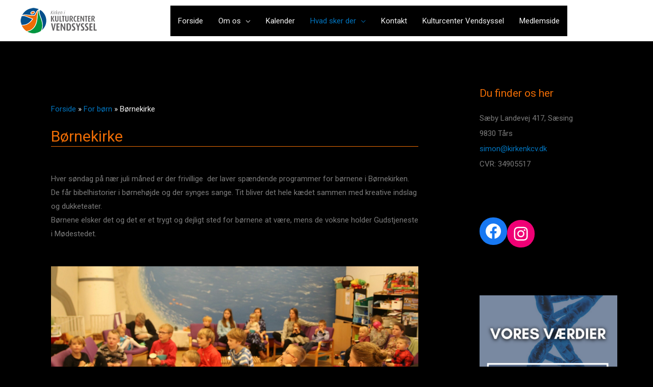

--- FILE ---
content_type: text/css
request_url: http://kirkenkcv.dk/wp-content/uploads/elementor/css/post-3168.css?ver=1725756975
body_size: 704
content:
.elementor-3168 .elementor-element.elementor-element-32bd636 .elementor-heading-title{color:#ED6C05;}.elementor-3168 .elementor-element.elementor-element-d08a714{--spacer-size:10px;}.elementor-3168 .elementor-element.elementor-element-87a48a7{--spacer-size:10px;}.elementor-3168 .elementor-element.elementor-element-d67c56f img{width:100%;height:280px;object-fit:cover;}.elementor-3168 .elementor-element.elementor-element-d67c56f > .elementor-widget-container{border-style:solid;border-width:0px 0px 5px 0px;border-color:#ED6C05;}.elementor-3168 .elementor-element.elementor-element-6e56f76{--spacer-size:20px;}.elementor-3168 .elementor-element.elementor-element-f4af733 .elementor-heading-title{font-family:"Roboto", Sans-serif;font-size:24px;font-weight:400;-webkit-text-stroke-color:#000;stroke:#000;}.elementor-3168 .elementor-element.elementor-element-963b273{--spacer-size:10px;}.elementor-3168 .elementor-element.elementor-element-69b23afc{padding:20px 0px 20px 0px;}.elementor-3168 .elementor-element.elementor-element-60db5347.elementor-position-right .elementor-image-box-img{margin-left:22px;}.elementor-3168 .elementor-element.elementor-element-60db5347.elementor-position-left .elementor-image-box-img{margin-right:22px;}.elementor-3168 .elementor-element.elementor-element-60db5347.elementor-position-top .elementor-image-box-img{margin-bottom:22px;}.elementor-3168 .elementor-element.elementor-element-60db5347 .elementor-image-box-wrapper .elementor-image-box-img{width:75%;}.elementor-3168 .elementor-element.elementor-element-60db5347 .elementor-image-box-img img{transition-duration:0.3s;}.elementor-3168 .elementor-element.elementor-element-60db5347 .elementor-image-box-wrapper{text-align:center;}.elementor-3168 .elementor-element.elementor-element-60db5347 .elementor-image-box-title{margin-bottom:0px;color:#000000;font-size:20px;font-weight:900;}.elementor-3168 .elementor-element.elementor-element-60db5347 .elementor-image-box-description{color:#bfbfbf;font-size:15px;font-weight:300;text-transform:uppercase;letter-spacing:5px;}.elementor-3168 .elementor-element.elementor-element-39613ac6.elementor-position-right .elementor-image-box-img{margin-left:22px;}.elementor-3168 .elementor-element.elementor-element-39613ac6.elementor-position-left .elementor-image-box-img{margin-right:22px;}.elementor-3168 .elementor-element.elementor-element-39613ac6.elementor-position-top .elementor-image-box-img{margin-bottom:22px;}.elementor-3168 .elementor-element.elementor-element-39613ac6 .elementor-image-box-wrapper .elementor-image-box-img{width:75%;}.elementor-3168 .elementor-element.elementor-element-39613ac6 .elementor-image-box-img img{transition-duration:0.3s;}.elementor-3168 .elementor-element.elementor-element-39613ac6 .elementor-image-box-wrapper{text-align:center;}.elementor-3168 .elementor-element.elementor-element-39613ac6 .elementor-image-box-title{margin-bottom:0px;color:#000000;font-size:20px;font-weight:900;}.elementor-3168 .elementor-element.elementor-element-39613ac6 .elementor-image-box-description{color:#bfbfbf;font-size:15px;font-weight:300;text-transform:uppercase;letter-spacing:5px;}.elementor-3168 .elementor-element.elementor-element-3a97ecf7.elementor-position-right .elementor-image-box-img{margin-left:22px;}.elementor-3168 .elementor-element.elementor-element-3a97ecf7.elementor-position-left .elementor-image-box-img{margin-right:22px;}.elementor-3168 .elementor-element.elementor-element-3a97ecf7.elementor-position-top .elementor-image-box-img{margin-bottom:22px;}.elementor-3168 .elementor-element.elementor-element-3a97ecf7 .elementor-image-box-wrapper .elementor-image-box-img{width:75%;}.elementor-3168 .elementor-element.elementor-element-3a97ecf7 .elementor-image-box-img img{transition-duration:0.3s;}.elementor-3168 .elementor-element.elementor-element-3a97ecf7 .elementor-image-box-wrapper{text-align:center;}.elementor-3168 .elementor-element.elementor-element-3a97ecf7 .elementor-image-box-title{margin-bottom:0px;color:#000000;font-size:20px;font-weight:900;}.elementor-3168 .elementor-element.elementor-element-3a97ecf7 .elementor-image-box-description{color:#bfbfbf;font-size:15px;font-weight:300;text-transform:uppercase;letter-spacing:5px;}@media(max-width:1024px){.elementor-3168 .elementor-element.elementor-element-69b23afc{padding:100px 25px 100px 25px;}.elementor-3168 .elementor-element.elementor-element-60db5347 .elementor-image-box-title{font-size:25px;}.elementor-3168 .elementor-element.elementor-element-39613ac6 .elementor-image-box-title{font-size:25px;}.elementor-3168 .elementor-element.elementor-element-3a97ecf7 .elementor-image-box-title{font-size:25px;}}@media(max-width:767px){.elementor-3168 .elementor-element.elementor-element-69b23afc{padding:50px 20px 50px 20px;}.elementor-3168 .elementor-element.elementor-element-60db5347 .elementor-image-box-img{margin-bottom:22px;}.elementor-3168 .elementor-element.elementor-element-11c0bb2a > .elementor-element-populated{padding:50px 0px 0px 0px;}.elementor-3168 .elementor-element.elementor-element-39613ac6 .elementor-image-box-img{margin-bottom:22px;}.elementor-3168 .elementor-element.elementor-element-692e6efd > .elementor-element-populated{padding:50px 0px 0px 0px;}.elementor-3168 .elementor-element.elementor-element-3a97ecf7 .elementor-image-box-img{margin-bottom:22px;}}

--- FILE ---
content_type: text/javascript
request_url: http://kirkenkcv.dk/wp-content/uploads/astra-addon/astra-addon-66dad26775e064-10835322.js?ver=4.1.3
body_size: 8464
content:
!function(n){n.fn.isInViewport=function(){var e=n(this).offset().top,a=e+n(this).outerHeight(),s=n(window).scrollTop(),t=s+n(window).height();return s<a&&e<t},AstraMenu={init:function(){this._bind(),document.querySelector("body").addEventListener("astraMenuHashLinkClicked",function(e){AstraMenu._close_fullscreen(e),AstraMenu._close_offcanvas(e)})},_bind:function(){astraAddon.off_canvas_enable||""?(n(document).on("click","."+astraAddon.off_canvas_trigger_class,{class:"ast-off-canvas-overlay"},AstraMenu._enable_offcanvas_overlay),n(document).on("click touchstart",".astra-off-canvas-sidebar-wrapper, .astra-off-canvas-sidebar-wrapper .ast-shop-filter-close",{class:"ast-off-canvas-overlay"},AstraMenu._close_offcanvas)):astraAddon.off_canvas_trigger_class&&n(document).on("click","."+astraAddon.off_canvas_trigger_class,AstraMenu._enable_collapsible_slider),n(document).on("click",".ast-flyout-above-menu-enable .ast-above-header .menu-toggle",AstraMenu._open_above_offcanvas),n(document).on("click touchstart",".ast-flyout-above-menu-overlay .ast-above-header-navigation-wrap, .ast-flyout-above-menu-overlay .ast-above-header .ast-nav-close",AstraMenu._close_above_offcanvas),n(document).on("click",".ast-flyout-below-menu-enable .ast-below-header .menu-toggle",AstraMenu._open_below_offcanvas),n(document).on("click touchstart",".ast-flyout-below-menu-overlay .ast-below-header-navigation-wrap, .ast-flyout-below-menu-overlay .ast-below-header .ast-nav-close",AstraMenu._close_below_offcanvas),n(document).on("click",".ast-fullscreen-below-menu-enable .ast-below-header .menu-toggle",AstraMenu._open_below_fullscreen),n(document).on("click",".ast-fullscreen-below-menu-overlay .ast-below-header .close",AstraMenu._close_below_fullscreen),n(document).on("click",".ast-fullscreen-above-menu-enable .ast-above-header .menu-toggle",AstraMenu._open_above_fullscreen),n(document).on("click",".ast-fullscreen-above-menu-overlay .ast-above-header .close",AstraMenu._close_above_fullscreen),n(document).on("click",".ast-flyout-menu-enable .main-header-bar .menu-toggle",{class:"ast-flyout-menu-overlay"},AstraMenu._enable_primary_menu_overlay),n(document).on("click",".ast-flyout-menu-overlay .main-header-bar-navigation, .ast-flyout-menu-overlay .main-header-bar .ast-nav-close",{class:"ast-flyout-menu-overlay"},AstraMenu._close_offcanvas),n(document).on("click",".ast-flyout-menu-overlay .main-header-bar-navigation",{class:"toggled"},AstraMenu._toggle_menu),n(document).on("click",".ast-fullscreen-menu-enable .main-header-bar .menu-toggle",AstraMenu._open_fullscreen),n(document).on("click",".ast-fullscreen-menu-overlay .main-header-bar .close",AstraMenu._close_fullscreen),n(document).on("click",".ast-fullscreen-menu-overlay .main-header-bar .close",{class:"toggled"},AstraMenu._toggle_menu),n(document).on("ready",AstraMenu._wp_admin_bar_visible),n(window).on("scroll",AstraMenu._wp_admin_bar_visible)},_open_above_fullscreen:function(e){e.preventDefault();var e=n("html").innerWidth(),a=(n("html").css("overflow","hidden"),n("html").innerWidth());n("html").css("margin-right",a-e),n("html").addClass("ast-fullscreen-above-menu-overlay"),n(".ast-above-header-navigation-wrap .close").length||(n(".ast-above-header-navigation-wrap").prepend('<span class="close">'+astraAddon.svgIconClose+"</span>"),n(".ast-above-header-navigation-wrap .close").css("right",a-e))},_open_below_fullscreen:function(e){e.preventDefault();var e=n("html").innerWidth(),a=(n("html").css("overflow","hidden"),n("html").innerWidth());n("html").css("margin-right",a-e),n("html").addClass("ast-fullscreen-below-menu-overlay"),n(".ast-below-header-navigation-wrap .close").length||(n(".ast-below-header-navigation-wrap").prepend('<span class="close">'+astraAddon.svgIconClose+"</span>"),n(".ast-below-header-navigation-wrap .close").css("right",a-e))},_open_fullscreen:function(e){e.preventDefault();var e=n("html").innerWidth(),a=(n("html").css("overflow","hidden"),n("html").innerWidth());n("html").css("margin-right",a-e),n("html").addClass("ast-fullscreen-menu-overlay"),n("html").addClass("ast-fullscreen-active"),n(".main-header-bar nav .close").length||(n(".main-header-bar nav").prepend('<span class="close">'+astraAddon.svgIconClose+"</span>"),n(".main-header-bar nav .close").css("right",a-e)),n(".ast-primary-menu-disabled .ast-header-custom-item .close").length||n(".ast-primary-menu-disabled .ast-header-custom-item .ast-merge-header-navigation-wrap").prepend('<span class="close">'+astraAddon.svgIconClose+"</span>")},_enable_offcanvas_overlay:function(e){e.preventDefault(),n(this).addClass("active");var a=n("html").innerWidth(),s=(n("html").css("overflow","hidden"),n("html").innerWidth());n("html").css("margin-right",s-a),n("html").addClass(e.data.class),setTimeout(function(){n("#cart-accessibility").focus()},100);const t=n(".ast-filter-wrap");t.hasClass("ast-accordion-layout")&&AstraMenu._accordion_initial_height()},_enable_collapsible_slider:function(e){e.preventDefault(),n(this).toggleClass("active"),n("body").hasClass("ast-header-break-point")&&!astraAddon.off_canvas_enable&&n(this).hasClass("active")&&n("html, body").animate({scrollTop:n(".ast-woocommerce-container").offset().top},500),n(".ast-collapse-filter").slideToggle();const a=n(".ast-filter-wrap");a.hasClass("ast-accordion-layout")&&AstraMenu._accordion_initial_height()},_enable_primary_menu_overlay:function(e){e.preventDefault(),n(".main-header-bar-navigation .close").length||n(".main-navigation").before('<span class="ast-nav-close close">'+astraAddon.svgIconClose+"</span>"),n(".ast-merge-header-navigation-wrap .close").length||n(".ast-merge-header-navigation-wrap").append('<span class="ast-nav-close close">'+astraAddon.svgIconClose+"</span>"),n("div.ast-masthead-custom-menu-items .close").length||n("div.ast-masthead-custom-menu-items").append('<span class="ast-nav-close close">'+astraAddon.svgIconClose+"</span>"),astraAddon.sticky_active&&n("html").css("overflow","hidden"),n("html").addClass(e.data.class),n("html").addClass("ast-offcanvas-active")},_open_above_offcanvas:function(e){e.preventDefault(),n(".ast-above-header-section .close").length||n(".ast-above-header-navigation").prepend('<span class="ast-nav-close close">'+astraAddon.svgIconClose+"</span>"),astraAddon.sticky_active&&n("html").css("overflow","hidden"),n("html").addClass("ast-flyout-above-menu-overlay")},_close_above_offcanvas:function(e){e.target.parentNode.parentNode===this&&(n("html").removeClass("ast-flyout-above-menu-overlay"),n(".ast-above-header .menu-toggle").removeClass("toggled"),n(".ast-above-header").removeClass("toggle-on"),astraAddon.sticky_active&&n("html").css("overflow",""))},_open_below_offcanvas:function(e){e.preventDefault(),n(".ast-below-header-actual-nav .close").length||n(".ast-below-header-actual-nav").prepend('<span class="ast-nav-close close">'+astraAddon.svgIconClose+"</span>"),astraAddon.sticky_active&&n("html").css("overflow","hidden"),n("html").addClass("ast-flyout-below-menu-overlay")},_close_below_offcanvas:function(e){e.target.parentNode.parentNode===this&&(n("html").removeClass("ast-flyout-below-menu-overlay"),n(".ast-below-header .menu-toggle").removeClass("toggled"),n(".ast-below-header").removeClass("toggle-on"),astraAddon.sticky_active&&n("html").css("overflow",""))},_close_offcanvas:function(e){const a=n(".astra-off-canvas-sidebar");var s=e.target.parentNode.parentNode===this||"astraMenuHashLinkClicked"===e.type;if(a.length?s||!a.is(e.target)&&0===a.has(e.target).length:s){e.data=e.data||{},e.data.class=e.data.class||"ast-flyout-menu-overlay ast-offcanvas-active",n("html").css({overflow:"","margin-left":"","margin-right":""}),n("html").removeClass(e.data.class);const t=n(".astra-shop-filter-button");t.hasClass("active")&&t.removeClass("active"),setTimeout(function(){n("html").removeClass("ast-offcanvas-active")},300)}},_close_above_fullscreen:function(e){n("html").css({overflow:"","margin-right":""}),n("html").removeClass("ast-fullscreen-above-menu-overlay"),n(".ast-above-header-navigation").removeClass("toggle-on").hide(),n(".ast-above-header .menu-toggle").hasClass("toggled")&&n(".ast-above-header .menu-toggle").removeClass("toggled")},_close_below_fullscreen:function(e){n("html").css({overflow:"","margin-right":""}),n("html").removeClass("ast-fullscreen-below-menu-overlay"),n(".ast-below-header .menu-toggle").hasClass("toggled")&&n(".ast-below-header .menu-toggle").removeClass("toggled")},_close_fullscreen:function(e){n("html").css({overflow:"","margin-right":""}),n("html").removeClass("ast-fullscreen-menu-overlay"),setTimeout(function(){n("html").removeClass("ast-fullscreen-active")},500),n(".main-header-bar-navigation").removeClass("toggle-on").hide()},_toggle_menu:function(e){n(".main-header-bar .menu-toggle").hasClass(e.data.class)&&n(".main-header-bar .menu-toggle").removeClass(e.data.class),n("html").hasClass("ast-fullscreen-active")&&setTimeout(function(){n("html").removeClass("ast-fullscreen-active")},500)},_toggle_above_menu:function(e){n(".ast-above-header .menu-toggle").hasClass(e.data.class)&&n(".ast-above-header .menu-toggle").removeClass(e.data.class)},_wp_admin_bar_visible:function(e){var a=n("#wpadminbar");a.length&&(a.isInViewport()?n("body").hasClass("ast-admin-bar-visible")||n("body").addClass("ast-admin-bar-visible"):n("body").hasClass("ast-admin-bar-visible")&&n("body").removeClass("ast-admin-bar-visible"))},_accordion_initial_height:function(e){n(".ast-filter-content").each(function(e,a){var s=n(this).innerHeight();n(a).css("max-height",s+"px")})}},n(function(){AstraMenu.init()})}(jQuery);astraToggleSetupPro=function(e,a,t){var l,n,o,r=!1;if(0<(l="off-canvas"===e||"full-width"===e?(n=document.querySelectorAll("#ast-mobile-popup, #ast-mobile-header"),(o=a.classList.contains("ast-header-break-point")?document.querySelectorAll("#ast-mobile-header .main-header-menu-toggle"):document.querySelectorAll("#ast-desktop-header .main-header-menu-toggle")).length):a.classList.contains("ast-header-break-point")?(n=document.querySelectorAll("#ast-mobile-header"),(r=!(0<(l=(o=document.querySelectorAll("#ast-mobile-header .main-header-menu-toggle")).length)))?1:l):(n=document.querySelectorAll("#ast-desktop-header"),(o=document.querySelectorAll("#ast-desktop-header .main-header-menu-toggle")).length))||r)for(var s=0;s<l;s++)if(r||(o[s].setAttribute("data-index",s),t[s]||(t[s]=o[s],o[s].addEventListener("click",astraNavMenuToggle,!1))),void 0!==n[s])for(var d,i=0;i<n.length;i++)if(0<(d=document.querySelector("header.site-header").classList.contains("ast-builder-menu-toggle-link")?n[i].querySelectorAll("ul.main-header-menu .menu-item-has-children > .menu-link, ul.main-header-menu .ast-menu-toggle"):n[i].querySelectorAll("ul.main-header-menu .ast-menu-toggle")).length)for(var g=0;g<d.length;g++)d[g].addEventListener("click",AstraToggleSubMenu,!1)},astraNavMenuTogglePro=function(e,a,t,l){e.preventDefault();var n=e.target.closest("#ast-desktop-header"),o=document.querySelector("#masthead > #ast-desktop-header .ast-desktop-header-content"),r=(n=null!=n&&""!==n?n.querySelector(".main-header-menu-toggle"):document.querySelector("#masthead > #ast-desktop-header .main-header-menu-toggle"),document.querySelector("#masthead > #ast-desktop-header .ast-desktop-header-content .main-header-bar-navigation"));if("desktop"===e.currentTarget.trigger_type)return null!==r&&""!==r&&void 0!==r&&(astraToggleClass(r,"toggle-on"),r.classList.contains("toggle-on")?r.style.display="block":r.style.display=""),astraToggleClass(n,"toggled"),void(n.classList.contains("toggled")?(a.classList.add("ast-main-header-nav-open"),"dropdown"===t&&(o.style.display="block")):(a.classList.remove("ast-main-header-nav-open"),o.style.display="none"));e=document.querySelectorAll("#masthead > #ast-mobile-header .main-header-bar-navigation"),menu_toggle_all=document.querySelectorAll("#masthead > #ast-mobile-header .main-header-menu-toggle"),r="0",n=!1;if(null!==l.closest("#ast-fixed-header")&&(e=document.querySelectorAll("#ast-fixed-header > #ast-mobile-header .main-header-bar-navigation"),menu_toggle_all=document.querySelectorAll("#ast-fixed-header .main-header-menu-toggle"),r="0",n=!0),void 0===e[r])return!1;for(var s=e[r].querySelectorAll(".menu-item-has-children"),d=0;d<s.length;d++){s[d].classList.remove("ast-submenu-expanded");for(var i=s[d].querySelectorAll(".sub-menu"),g=0;g<i.length;g++)i[g].style.display="none"}-1!==(l.getAttribute("class")||"").indexOf("main-header-menu-toggle")&&(astraToggleClass(e[r],"toggle-on"),astraToggleClass(menu_toggle_all[r],"toggled"),n&&1<menu_toggle_all.length&&astraToggleClass(menu_toggle_all[1],"toggled"),e[r].classList.contains("toggle-on")?(e[r].style.display="block",a.classList.add("ast-main-header-nav-open")):(e[r].style.display="",a.classList.remove("ast-main-header-nav-open")))};!function(o,r){var s="astHookExtSticky",i=r.document,a=(jQuery(r).outerWidth(),jQuery(r).width()),n={dependent:[],max_width:"",site_layout:"",break_point:920,admin_bar_height_lg:32,admin_bar_height_sm:46,admin_bar_height_xs:0,stick_upto_scroll:0,gutter:0,wrap:"<div></div>",body_padding_support:!0,html_padding_support:!0,active_shrink:!1,shrink:{padding_top:"",padding_bottom:""},sticky_on_device:"desktop",header_style:"none",hide_on_scroll:"no"};function e(t,e){this.element=t,this.options=o.extend({},n,e),this._defaults=n,this._name=s,"1"==this.options.hide_on_scroll&&(this.navbarHeight=o(t).outerHeight()),this.lastScrollTop=0,this.delta=5,this.should_stick=!0,this.hideScrollInterval="",this.init()}e.prototype.stick_me=function(t,e){var o=jQuery(t.element),s=jQuery(r).outerWidth(),i=parseInt(t.options.stick_upto_scroll),a=parseInt(o.parent().attr("data-stick-maxwidth")),n=parseInt(o.parent().attr("data-stick-gutter"));"enabled"==(astraAddon.hook_sticky_header||"")&&(!("desktop"==t.options.sticky_on_device&&astraAddon.hook_custom_header_break_point>s)&&!("mobile"==t.options.sticky_on_device&&astraAddon.hook_custom_header_break_point<=s)&&jQuery(r).scrollTop()>i?"none"==t.options.header_style&&("enabled"==t.options.active_shrink&&t.hasShrink(t,"stick"),o.hasClass("ast-custom-header")&&(o.parent().css("min-height",o.outerHeight()),o.addClass("ast-header-sticky-active").stop().css({"max-width":a,top:n,"padding-top":t.options.shrink.padding_top,"padding-bottom":t.options.shrink.padding_bottom}),o.addClass("ast-sticky-shrunk").stop())):t.stickRelease(t)),"enabled"==(astraAddon.hook_sticky_footer||"")&&("desktop"==t.options.sticky_on_device&&astraAddon.hook_custom_footer_break_point>s||"mobile"==t.options.sticky_on_device&&astraAddon.hook_custom_footer_break_point<=s?t.stickRelease(t):(jQuery("body").addClass("ast-footer-sticky-active"),o.parent().css("min-height",o.outerHeight()),o.stop().css({"max-width":a})))},e.prototype.update_attrs=function(){var o,t=this,e=jQuery(t.element),s=parseInt(t.options.gutter),i=t.options.max_width;"none"==t.options.header_style&&(o=e.offset().top||0),"ast-box-layout"!=t.options.site_layout&&(i=jQuery("body").width()),t.options.dependent&&jQuery.each(t.options.dependent,function(t,e){jQuery(e).length&&"on"==jQuery(e).parent().attr("data-stick-support")&&(dependent_height=jQuery(e).outerHeight(),s+=parseInt(dependent_height),o-=parseInt(dependent_height))}),t.options.admin_bar_height_lg&&jQuery("#wpadminbar").length&&782<a&&(s+=parseInt(t.options.admin_bar_height_lg),o-=parseInt(t.options.admin_bar_height_lg)),t.options.admin_bar_height_sm&&jQuery("#wpadminbar").length&&600<=a&&a<=782&&(s+=parseInt(t.options.admin_bar_height_sm),o-=parseInt(t.options.admin_bar_height_sm)),t.options.admin_bar_height_xs&&jQuery("#wpadminbar").length&&(s+=parseInt(t.options.admin_bar_height_xs),o-=parseInt(t.options.admin_bar_height_xs)),t.options.body_padding_support&&(s+=parseInt(jQuery("body").css("padding-top"),10),o-=parseInt(jQuery("body").css("padding-top"),10)),t.options.html_padding_support&&(s+=parseInt(jQuery("html").css("padding-top"),10),o-=parseInt(jQuery("html").css("padding-top"),10)),t.options.stick_upto_scroll=o,"none"==t.options.header_style&&e.parent().css("min-height",e.outerHeight()).attr("data-stick-gutter",parseInt(s)).attr("data-stick-maxwidth",parseInt(i))},e.prototype.hasShrink=function(t,e){o(r).scrollTop()>jQuery(t.element).outerHeight()?jQuery("body").addClass("ast-shrink-custom-header"):jQuery("body").removeClass("ast-shrink-custom-header")},e.prototype.stickRelease=function(t){var e=jQuery(t.element);"enabled"==(astraAddon.hook_sticky_header||"")&&"none"==t.options.header_style&&(e.removeClass("ast-header-sticky-active").stop().css({"max-width":"",top:"",padding:""}),e.parent().css("min-height",""),e.removeClass("ast-sticky-shrunk").stop()),"enabled"==(astraAddon.hook_sticky_footer||"")&&jQuery("body").removeClass("ast-footer-sticky-active")},e.prototype.init=function(){var e,t;jQuery(this.element)&&(e=this,t=jQuery(e.element),parseInt(e.options.gutter),t.position().top,"none"==e.options.header_style&&t.wrap(e.options.wrap).parent().css("min-height",t.outerHeight()).attr("data-stick-support","on").attr("data-stick-maxwidth",parseInt(e.options.max_width)),e.update_attrs(),jQuery(r).on("resize",function(){e.stickRelease(e),e.update_attrs(),e.stick_me(e)}),jQuery(r).on("scroll",function(){e.stick_me(e,"scroll")}),jQuery(i).ready(function(t){e.stick_me(e)}))},o.fn[s]=function(t){return this.each(function(){o.data(this,"plugin_"+s)||o.data(this,"plugin_"+s,new e(this,t))})};var d=jQuery("body").width(),_=astraAddon.site_layout||"",h=astraAddon.hook_sticky_header||"",p=astraAddon.hook_shrink_header||"";sticky_header_on_devices=astraAddon.hook_sticky_header_on_devices||"desktop",site_layout_box_width=astraAddon.site_layout_box_width||1200,hook_sticky_footer=astraAddon.hook_sticky_footer||"",sticky_footer_on_devices=astraAddon.hook_sticky_footer_on_devices||"desktop","ast-box-layout"===_&&(d=parseInt(site_layout_box_width)),jQuery(i).ready(function(t){"enabled"==h&&jQuery(".ast-custom-header").astHookExtSticky({sticky_on_device:sticky_header_on_devices,header_style:"none",site_layout:_,max_width:d,active_shrink:p}),"enabled"==hook_sticky_footer&&jQuery(".ast-custom-footer").astHookExtSticky({sticky_on_device:sticky_footer_on_devices,max_width:d,site_layout:_,header_style:"none"})})}(jQuery,window);!function(n,h){var a="astExtSticky",l=h.document,r=(jQuery(h).outerWidth(),jQuery(h).width()),c=astraAddon.header_builder_active,s={dependent:[],max_width:"",site_layout:"",break_point:920,admin_bar_height_lg:32,admin_bar_height_sm:46,admin_bar_height_xs:0,stick_upto_scroll:0,gutter:0,wrap:"<div></div>",body_padding_support:!0,html_padding_support:!0,shrink:{padding_top:"",padding_bottom:""},sticky_on_device:"desktop",header_style:"none",hide_on_scroll:"no"},d=0,p=null!==l.querySelector("#ast-hb-account-login-wrap");function t(e,t){this.element=e,this.options=n.extend({},s,t),this._defaults=s,this._name=a,"1"==this.options.hide_on_scroll&&(this.navbarHeight=n(e).outerHeight()),this.lastScrollTop=0,this.delta=5,this.should_stick=!0,this.hideScrollInterval="",this.init()}t.prototype.stick_me=function(e,t){var a,s,d,i,r,o=jQuery(e.element);jQuery(h).outerWidth();stick_upto_scroll=parseInt(e.options.stick_upto_scroll),max_width=parseInt(o.parent().attr("data-stick-maxwidth")),gutter=parseInt(o.parent().attr("data-stick-gutter")),aboveHeaderSelectorValue=gutter,c&&astraAddon.header_main_shrink&&((o.hasClass("ast-stick-primary-below-wrapper")||o.hasClass("ast-primary-header"))&&1==astraAddon.header_above_stick&&0<gutter&&(gutter-=10),a=l.querySelector(".ast-above-header-bar"),1==astraAddon.header_above_stick&&null!==a&&(aboveHeaderSelectorValue=a.getBoundingClientRect().height+parseInt(a.parentNode.getAttribute("data-stick-gutter")))),("desktop"!=e.options.sticky_on_device||!jQuery("body").hasClass("ast-header-break-point"))&&("mobile"!=e.options.sticky_on_device||jQuery("body").hasClass("ast-header-break-point"))?(stick_upto_scroll<0&&(stick_upto_scroll=0),a=0<l.getElementsByClassName("elementor-motion-effects-parent").length,jQuery(h).scrollTop()>stick_upto_scroll?(s=o,c&&(r=o.closest(".ast-mobile-header-wrap"),d=o.closest("#ast-desktop-header"),r=0===r.length?o.find(".ast-mobile-header-wrap"):r,d=0===d.length?o.find("#ast-desktop-header"):d,r.find(".ast-mobile-header-content").css("top",o.outerHeight()+gutter),"ast-box-layout"==e.options.site_layout?(i=jQuery("body").width(),r.find(".ast-mobile-header-content").css("width",i)):r.find(".ast-mobile-header-content").css("width",max_width),d.find(".ast-desktop-header-content").css("top",o.outerHeight()+gutter),d.find(".ast-desktop-header-content").css("width",max_width)),"1"===e.options.hide_on_scroll?e.hasScrolled(e,"stick"):"none"==e.options.header_style?(a||o.parent().css("min-height",o.outerHeight()),l.querySelector("body").classList.contains("fl-builder-edit")||o.addClass("ast-sticky-active").stop().css({top:gutter}),o.addClass("ast-sticky-active").stop().css({"max-width":max_width,"padding-top":e.options.shrink.padding_top,"padding-bottom":e.options.shrink.padding_bottom}),(o.hasClass("ast-stick-primary-below-wrapper")||o.hasClass("ast-primary-header"))&&1==astraAddon.header_above_stick&&o.closest("#ast-desktop-header").find(".ast-above-header-bar").outerHeight()<70&&(o.addClass("ast-sticky-active").stop().css({top:a?aboveHeaderSelectorValue:"unset"}),o.parent().css("min-height","unset")),o.addClass("ast-sticky-shrunk").stop(),n(l).trigger("addStickyClass"),s.addClass("ast-header-sticked")):"slide"==e.options.header_style?(s.css({top:gutter}),s.addClass("ast-header-slide"),s.css("visibility","visible"),s.addClass("ast-sticky-active").stop().css({transform:p?"none":"translateY(0)"}),n("html").addClass("ast-header-stick-slide-active"),n(l).trigger("addStickyClass"),s.addClass("ast-header-sticked")):"fade"==e.options.header_style&&(s.css({top:gutter}),s.addClass("ast-header-fade"),s.css("visibility","visible"),s.addClass("ast-sticky-active").stop().css({opacity:"1"}),n("html").addClass("ast-header-stick-fade-active"),n(l).trigger("addStickyClass"),s.addClass("ast-header-sticked"))):(e.stickRelease(e),c&&(r=0===(r=o.closest(".ast-mobile-header-wrap")).length?o.find(".ast-mobile-header-wrap"):r,jQuery("body").hasClass("ast-primary-sticky-header-active")&&jQuery("body").hasClass("ast-above-sticky-header-active")&&jQuery("body").hasClass("ast-below-sticky-header-active")||r.find(".ast-mobile-header-content").removeAttr("style")))):e.stickRelease(e)},t.prototype.update_attrs=function(){var e,a,t=this,s=jQuery(t.element),d=parseInt(t.options.gutter),i=t.options.max_width;"none"!=t.options.header_style||jQuery("body").hasClass("ast-sticky-toggled-off")?n("#masthead").length&&(e=n("#masthead"),a=e.offset().top+e.outerHeight()+100||0):a=s.offset().top||0,"ast-box-layout"!=t.options.site_layout&&(i=jQuery("body").width()),t.options.dependent&&jQuery.each(t.options.dependent,function(e,t){jQuery(t).length&&"on"==jQuery(t).parent().attr("data-stick-support")&&(dependent_height=jQuery(t).outerHeight(),d+=parseInt(dependent_height),a-=parseInt(dependent_height))}),t.options.admin_bar_height_lg&&jQuery("#wpadminbar").length&&782<r&&(d+=parseInt(t.options.admin_bar_height_lg),a-=parseInt(t.options.admin_bar_height_lg)),t.options.admin_bar_height_sm&&jQuery("#wpadminbar").length&&600<=r&&r<=782&&(d+=parseInt(t.options.admin_bar_height_sm),a-=parseInt(t.options.admin_bar_height_sm)),t.options.admin_bar_height_xs&&jQuery("#wpadminbar").length&&(d+=parseInt(t.options.admin_bar_height_xs),a-=parseInt(t.options.admin_bar_height_xs)),t.options.body_padding_support&&(d+=parseInt(jQuery("body").css("padding-top"),10),a-=parseInt(jQuery("body").css("padding-top"),10)),t.options.html_padding_support&&(d+=parseInt(jQuery("html").css("padding-top"),10),a-=parseInt(jQuery("html").css("padding-top"),10)),I&&a--,t.options.stick_upto_scroll=a,"none"==t.options.header_style?s.parent().css("min-height",s.outerHeight()).attr("data-stick-gutter",parseInt(d)).attr("data-stick-maxwidth",parseInt(i)):(s.parent().attr("data-stick-gutter",parseInt(d)).attr("data-stick-maxwidth",parseInt(i)),"ast-padded-layout"===t.options.site_layout&&s.css("max-width",parseInt(i)))},t.prototype.hasScrolled=function(e,t){var a,s=n(h).scrollTop();Math.abs(d-s)<=5||(a=jQuery(e.element),d<s&&0<s?jQuery(e.element).removeClass("ast-nav-down").addClass("ast-nav-up"):s+n(h).height()<n(l).height()&&jQuery(e.element).removeClass("ast-nav-up").addClass("ast-nav-down"),d=s,n(e.element).hasClass("ast-nav-up")||"stick"!=t?(a.css({transform:"translateY(-100%)"}).stop(),setTimeout(function(){a.removeClass("ast-sticky-active")},300),a.css({visibility:"hidden",top:""}),n(l).trigger("removeStickyClass"),n("html").removeClass("ast-header-stick-scroll-active"),a.removeClass("ast-header-sticked")):(a.css({top:gutter}),a.addClass("ast-header-sticked"),a.addClass("ast-header-slide"),a.css("visibility","visible"),a.addClass("ast-sticky-active").stop().css({transform:"translateY(0)"}),n(l).trigger("addStickyClass"),n("html").addClass("ast-header-stick-scroll-active")))},t.prototype.stickRelease=function(e){var t=jQuery(e.element),a=t;"1"===e.options.hide_on_scroll?e.hasScrolled(e,"release"):"none"==e.options.header_style?(t.removeClass("ast-sticky-active").stop().css({"max-width":"",top:"",padding:""}),t.parent().css("min-height",""),n(l).trigger("removeStickyClass"),a.removeClass("ast-header-sticked"),t.removeClass("ast-sticky-shrunk").stop()):"slide"==e.options.header_style?(a.removeClass("ast-sticky-active").stop().css({transform:p?"translateY(-100vh)":"translateY(-100%)"}),a.css({visibility:"hidden",top:""}),n("html").removeClass("ast-header-stick-slide-active"),n(l).trigger("removeStickyClass"),a.removeClass("ast-header-sticked")):"fade"==e.options.header_style&&(a.removeClass("ast-sticky-active").stop().css({opacity:"0"}),a.css({visibility:"hidden"}),a.removeClass("ast-header-sticked"),n(l).trigger("removeStickyClass"),n("html").removeClass("ast-header-stick-fade-active"))},t.prototype.init=function(){var t,e;jQuery(this.element)&&(t=this,e=jQuery(t.element),("none"==t.options.header_style?e.wrap(t.options.wrap).parent().css("min-height",e.outerHeight()):e.wrap(t.options.wrap)).attr("data-stick-support","on").attr("data-stick-maxwidth",parseInt(t.options.max_width)),t.update_attrs(),jQuery(h).on("resize",function(){t.stickRelease(t),t.update_attrs(),t.stick_me(t)}),jQuery(h).on("scroll",function(){t.stick_me(t,"scroll"),jQuery("body").hasClass("ast-sticky-toggled-off")&&(t.update_attrs(),t.stick_me(t,"scroll"))}),jQuery(l).ready(function(e){t.stick_me(t)}))},n.fn[a]=function(e){return this.each(function(){n.data(this,"plugin_"+a)||n.data(this,"plugin_"+a,new t(this,e))})};var e,i=jQuery("body"),o=i.width(),y=astraAddon.stick_header_meta||"default",_=astraAddon.header_main_stick||"",m=astraAddon.header_main_shrink||"",u=astraAddon.header_above_stick||"",b=astraAddon.header_below_stick||"",k=astraAddon.header_main_stick_meta||"",g=astraAddon.header_above_stick_meta||"",v=astraAddon.header_below_stick_meta||"",w=astraAddon.site_layout||"",j=astraAddon.site_layout_box_width||1200,Q=astraAddon.sticky_header_on_devices||"desktop",f=astraAddon.sticky_header_style||"none",x=astraAddon.sticky_hide_on_scroll||"",C=astraAddon.header_logo_width||"",S=astraAddon.responsive_header_logo_width||"",I=astraAddon.stick_origin_position||"",A=astraAddon.tablet_break_point||768,E=astraAddon.mobile_break_point||544;"disabled"!=y&&("enabled"===y&&(_=k,u=g,b=v),0<n("header .site-logo-img img").length&&(-1===(k=0==(k=void 0===(k=(y=n("header .site-logo-img img")).attr("height"))?y.height():k)?"":k).toString().indexOf("%")&&(k+="px"),""!=S.desktop||""!=S.tablet||""!=S.mobile?e="<style type='text/css' id='ast-site-identity-img' class='ast-site-identity-img' > #masthead .ast-header-sticked .site-logo-img .astra-logo-svg { width: "+S.desktop+"px; } @media (max-width: "+A+"px) { #masthead .ast-header-sticked .site-logo-img .astra-logo-svg { width: "+S.tablet+"px; } } @media (max-width: "+E+"px) { #masthead .ast-header-sticked .site-logo-img .astra-logo-svg{ width: "+S.mobile+"px; } } </style>":""!=C&&(e="<style type='text/css' id='ast-site-identity-img' class='ast-site-identity-img' > #masthead .ast-header-sticked .site-logo-img .astra-logo-svg { width: "+C+"px; } #masthead .ast-header-sticked .site-logo-img img { max-height: "+k+"; width: auto; } </style>"),n("head").append(e)),(_||u||b)&&(n(l).on("addStickyClass",function(){var e="";"1"!=_&&"on"!=_&&"disabled"!=_||(e+=" ast-primary-sticky-header-active"),"1"!=u&&"on"!=u&&"disabled"!=u||(e+=" ast-above-sticky-header-active"),"1"!=b&&"on"!=b&&"disabled"!=b||(e+=" ast-below-sticky-header-active"),n("body").addClass(e)}),n(l).on("removeStickyClass",function(){var e="";"1"!=_&&"on"!=_&&"disabled"!=_||(e+=" ast-primary-sticky-header-active"),"1"!=u&&"on"!=u&&"disabled"!=u||(e+=" ast-above-sticky-header-active"),"1"!=b&&"on"!=b&&"disabled"!=b||(e+=" ast-below-sticky-header-active"),n("body").removeClass(e)}),"ast-box-layout"===w&&(o=parseInt(j)),jQuery(l).on("ready astLayoutWidthChanged",function(e){if("astLayoutWidthChanged"===e.type){if(!(parseInt(_)||parseInt(b)||parseInt(u)))return;jQuery("div.ast-stick-primary-below-wrapper").children().unwrap(),jQuery('div[data-stick-support="on"]').children().unwrap()}var t;"1"==x?("1"==m&&jQuery("#ast-fixed-header").addClass("ast-sticky-shrunk").stop(),"1"!=u&&"on"!=u&&"disabled"!=u&&jQuery("#ast-fixed-header .ast-above-header").hide(),"1"!=_&&"on"!=_&&"disabled"!=_&&jQuery("#ast-fixed-header .main-header-bar").hide(),"1"!=b&&"on"!=b&&"disabled"!=b&&jQuery("#ast-fixed-header .ast-below-header").hide(),jQuery("#ast-fixed-header").astExtSticky({max_width:o,site_layout:w,sticky_on_device:Q,header_style:"slide",hide_on_scroll:x})):"none"==f?c?("both"===Q?["desktop","mobile"]:[Q]).forEach(function(e){var t;"1"!=u&&"on"!=u&&"disabled"!=u||jQuery("#masthead #ast-"+e+"-header .ast-above-header").astExtSticky({max_width:o,site_layout:w,sticky_on_device:Q,header_style:f,hide_on_scroll:x}),"1"!=_&&"on"!=_&&"disabled"!=_||"1"!=b&&"on"!=b&&"disabled"!=b?("1"!=_&&"on"!=_&&"disabled"!=_||(t=m?{padding_top:"",padding_bottom:""}:"",jQuery("#masthead #ast-"+e+"-header .main-header-bar").astExtSticky({dependent:["#masthead #ast-"+e+"-header .ast-above-header"],max_width:o,site_layout:w,shrink:t,sticky_on_device:Q,header_style:f,hide_on_scroll:x}),jQuery("#masthead #ast-"+e+"-header .ast-custom-header").astExtSticky({max_width:o,site_layout:w,shrink:t,sticky_on_device:Q,header_style:f,hide_on_scroll:x})),"1"!=b&&"on"!=b&&"disabled"!=b||jQuery("#masthead #ast-"+e+"-header .ast-below-header").astExtSticky({dependent:["#masthead #ast-"+e+"-header .main-header-bar","#masthead #ast-"+e+"-header .ast-above-header"],max_width:o,site_layout:w,sticky_on_device:Q,header_style:f,hide_on_scroll:x})):((jQuery("#masthead #ast-"+e+"-header .main-header-bar-wrap").length?jQuery("#masthead #ast-"+e+"-header .main-header-bar-wrap"):jQuery("#masthead #ast-"+e+"-header .ast-below-header-wrap")).wrap('<div class="ast-stick-primary-below-wrapper"></div>'),jQuery("#masthead #ast-"+e+"-header .ast-below-header-wrap").prependTo("#masthead #ast-"+e+"-header .ast-stick-primary-below-wrapper"),jQuery("#masthead #ast-"+e+"-header .main-header-bar-wrap").prependTo("#masthead #ast-"+e+"-header .ast-stick-primary-below-wrapper"),jQuery("#masthead #ast-"+e+"-header .ast-stick-primary-below-wrapper").astExtSticky({dependent:["#masthead #ast-"+e+"-header .ast-above-header"],max_width:o,site_layout:w,shrink:t,sticky_on_device:Q,header_style:f,hide_on_scroll:x}))}):("1"!=u&&"on"!=u&&"disabled"!=u||jQuery("#masthead .ast-above-header").astExtSticky({max_width:o,site_layout:w,sticky_on_device:Q,header_style:f,hide_on_scroll:x}),"1"!=_&&"on"!=_&&"disabled"!=_||"1"!=b&&"on"!=b&&"disabled"!=b?("1"!=_&&"on"!=_&&"disabled"!=_||(t=m?{padding_top:"",padding_bottom:""}:"",jQuery("#masthead .main-header-bar").astExtSticky({dependent:["#masthead .ast-above-header"],max_width:o,site_layout:w,shrink:t,sticky_on_device:Q,header_style:f,hide_on_scroll:x}),jQuery("#masthead .ast-custom-header").astExtSticky({max_width:o,site_layout:w,shrink:t,sticky_on_device:Q,header_style:f,hide_on_scroll:x})),"1"!=b&&"on"!=b&&"disabled"!=b||jQuery("#masthead .ast-below-header").astExtSticky({dependent:["#masthead .main-header-bar","#masthead .ast-above-header"],max_width:o,site_layout:w,sticky_on_device:Q,header_style:f,hide_on_scroll:x})):(jQuery("#masthead .main-header-bar-wrap").wrap('<div class="ast-stick-primary-below-wrapper"></div>'),jQuery("#masthead .ast-below-header-wrap").prependTo(".ast-stick-primary-below-wrapper"),jQuery("#masthead .main-header-bar-wrap").prependTo(".ast-stick-primary-below-wrapper"),jQuery("#masthead .ast-stick-primary-below-wrapper").astExtSticky({dependent:["#masthead .ast-above-header"],max_width:o,site_layout:w,shrink:t,sticky_on_device:Q,header_style:f,hide_on_scroll:x}))):(jQuery("#ast-fixed-header").addClass("ast-sticky-shrunk").stop(),"1"!=u&&"on"!=u&&"disabled"!=u&&jQuery("#ast-fixed-header .ast-above-header").hide(),"1"!=_&&"on"!=_&&"disabled"!=_&&jQuery("#ast-fixed-header .main-header-bar").hide(),"1"!=b&&"on"!=b&&"disabled"!=b&&jQuery("#ast-fixed-header .ast-below-header").hide(),"1"!=u&&"on"!=u&&"disabled"!=u&&"1"!=_&&"on"!=_&&"disabled"!=_&&"1"!=b&&"on"!=b&&"disabled"!=b||(t=m?{padding_top:"",padding_bottom:""}:"",jQuery("#ast-fixed-header").astExtSticky({max_width:o,site_layout:w,shrink:t,sticky_on_device:Q,header_style:f,hide_on_scroll:x}))),"mobile"!=Q&&"both"!=Q||(jQuery("#masthead .main-header-menu-toggle").click(function(e){var t,a;jQuery("#masthead .main-header-menu-toggle").hasClass("toggled")?(i.addClass("ast-sticky-toggled-off"),"none"==s.header_style&&(jQuery("#masthead .main-header-bar").hasClass("ast-sticky-active")||jQuery("#masthead .ast-stick-primary-below-wrapper").hasClass("ast-sticky-active"))&&(t=jQuery(h).height(),a=0,jQuery("#masthead .ast-above-header")&&jQuery("#masthead .ast-above-header").length&&(a=jQuery("#masthead .ast-above-header").height()),"1"==x&&jQuery("html").css({overflow:"hidden"}),("1"!=m||"1"!=_&&"on"!=_&&"disabled"!=_||"1"!=b&&"on"!=b&&"disabled"!=b?jQuery("#masthead .main-header-bar.ast-sticky-active"):jQuery("#masthead .ast-stick-primary-below-wrapper")).css({"max-height":t-a+"px","overflow-y":"auto"}))):(i.addClass("ast-sticky-toggled-off"),jQuery("html").css({overflow:""}),("1"!=m||"1"!=_&&"on"!=_&&"disabled"!=_||"1"!=b&&"on"!=b&&"disabled"!=b?jQuery("#masthead .main-header-bar.ast-sticky-active"):jQuery("#masthead .ast-stick-primary-below-wrapper")).css({"max-height":"","overflow-y":""}))}),jQuery("#ast-fixed-header .main-header-menu-toggle").click(function(e){var t;jQuery("#ast-fixed-header .main-header-menu-toggle").hasClass("toggled")?(t=jQuery(h).height(),"1"==x&&jQuery("html").css({overflow:"auto"}),jQuery("#ast-fixed-header").css({"max-height":t+"px","overflow-y":"auto"})):(jQuery("html").css({overflow:""}),jQuery("#ast-fixed-header").css({"max-height":"","overflow-y":""}))}))})))}(jQuery,window);function display_mega_menu_on_load(){var e=document.querySelectorAll(".content-width-mega");if(0<e.length)for(var t=0;t<e.length;t++)e[t].addEventListener("mouseenter",function(e){e=e.target.querySelector(".astra-mega-menu-width-content");null!==e&&e.classList.remove("ast-hidden")});var a=document.querySelectorAll(".menu-container-width-mega");if(0<a.length)for(t=0;t<a.length;t++)a[t].addEventListener("mouseenter",function(e){e=e.target.querySelector(".astra-mega-menu-width-menu-container");null!==e&&e.classList.remove("ast-hidden")});var s=document.querySelectorAll(".full-width-mega");if(0<s.length)for(t=0;t<s.length;t++)s[t].addEventListener("mouseenter",function(e){var t=e.target.querySelector(".astra-full-megamenu-wrapper"),e=e.target.querySelector(".astra-mega-menu-width-full");null!==t&&t.classList.remove("ast-hidden"),null!==e&&e.classList.remove("ast-hidden")});var n=document.querySelectorAll(".full-stretched-width-mega");if(0<n.length)for(t=0;t<n.length;t++)n[t].addEventListener("mouseenter",function(e){var t=e.target.querySelector(".astra-full-megamenu-wrapper"),e=e.target.querySelector(".astra-mega-menu-width-full-stretched");null!==t&&t.classList.remove("ast-hidden"),null!==e&&e.classList.remove("ast-hidden")});var r=document.querySelectorAll(".custom-width-mega");if(0<r.length)for(t=0;t<r.length;t++)r[t].addEventListener("mouseenter",function(e){e=e.target.querySelector(".astra-mega-menu-width-custom");null!==e&&e.classList.remove("ast-hidden")})}document.addEventListener("DOMContentLoaded",display_mega_menu_on_load),document.addEventListener("astPartialContentRendered",display_mega_menu_on_load);var items=document.getElementsByClassName("astra-megamenu-li");function apply_megamenu_width_styles(){[].slice.call(items).forEach(function(d){jQuery(d).hover(function(){var e,t,a,s,n,r,i=jQuery(d).parents(".ast-container"),l=i.children(),i=i.parent(),u=jQuery(this);(u.hasClass("full-width-mega")||u.hasClass("full-stretched-width-mega"))&&(l=jQuery(l).closest(".ast-container")),parseInt(jQuery(window).width())>parseInt(astra.break_point)&&"ast-hf-mobile-menu"!==u.parent().attr("id")&&"ast-desktop-toggle-menu"!==u.parent().attr("id")?(e=l.width(),r=l.offset(),r=(t=u.offset()).left-(r.left+parseFloat(l.css("paddingLeft"))),l=i.width(),n=i.offset(),t=t.left-(n.left+parseFloat(i.css("paddingLeft"))),u.hasClass("custom-width-mega")&&(s=(s=window.getComputedStyle(u.find(".astra-mega-menu-width-custom")[0],"::before").getPropertyValue("content")||1200).replace(/[^0-9]/g,""),a=(s=parseInt(s))<=e?(a=parseInt(e-s),parseInt(r-a)):(a=parseInt(s-e),parseInt(r+a))),u.hasClass("menu-container-width-mega")&&(n=jQuery(d).parents(".main-navigation"),i.hasClass("ast-above-header")?n=jQuery(".ast-above-header-navigation"):i.hasClass("ast-below-header")&&(n=jQuery(".ast-below-header-actual-nav")),e=($target_container=n.length?n:u.parent("ul")).width()+"px",i=jQuery(window).width()-($target_container.offset().left+$target_container.outerWidth()),n=u.offset(),i=jQuery(window).width()-i-n.left,r=parseInt($target_container.width()-i)),u.hasClass("full-width-mega")?(u.find(".astra-full-megamenu-wrapper").css({left:"-"+t+"px",width:l}),u.find(".astra-megamenu").css({width:e})):u.hasClass("full-stretched-width-mega")?u.find(".astra-full-megamenu-wrapper").css({left:"-"+t+"px",width:l}):u.hasClass("custom-width-mega")?u.find(".astra-mega-menu-width-custom").css({left:"-"+a+"px",width:s+"px"}):u.find(".astra-megamenu").css({left:"-"+r+"px",width:e})):(u.find(".astra-megamenu").css({left:"",width:"","background-image":""}),u.find(".astra-full-megamenu-wrapper").css({left:"",width:"","background-image":""}))}),jQuery(d).mouseenter(function(){document.dispatchEvent(new CustomEvent("astra_mega_menu_on_hover",{detail:{}}))})})}apply_megamenu_width_styles(),document.addEventListener("astMenuHoverStyleChanged",function(){apply_megamenu_width_styles()}),[].slice.call(items).forEach(function(d){var e=jQuery(d).parents(".ast-container"),o=e.children(),m=e.parent(),f=jQuery(d);(f.hasClass("full-width-mega")||f.hasClass("full-stretched-width-mega"))&&(o=jQuery(o).closest(".ast-container"),f.find(".astra-full-megamenu-wrapper").removeClass("ast-hidden")),f.find(".menu-link").focusin(function(e){var t,a,s,n,r,i,l,u;astra.is_header_footer_builder_active||(f.find(".sub-menu").addClass("astra-megamenu-focus"),f.find(".astra-full-megamenu-wrapper").addClass("astra-megamenu-wrapper-focus")),f.find(".sub-menu").removeClass("ast-hidden"),parseInt(jQuery(window).width())>parseInt(astra.break_point)&&"ast-hf-mobile-menu"!==f.parent().attr("id")&&"ast-desktop-toggle-menu"!==f.parent().attr("id")?(t=o.width(),u=o.offset(),u=(s=f.offset()).left-(u.left+parseFloat(o.css("paddingLeft"))),a=m.width(),l=m.offset(),s=s.left-(l.left+parseFloat(m.css("paddingLeft"))),f.hasClass("custom-width-mega")&&(r=(r=window.getComputedStyle(f.find(".astra-mega-menu-width-custom")[0],"::before").getPropertyValue("content")||1200).replace(/[^0-9]/g,""),n=(r=parseInt(r))<=t?(n=parseInt(t-r),parseInt(u-n)):(n=parseInt(r-t),parseInt(u+n))),f.hasClass("menu-container-width-mega")&&(l=jQuery(d).parents(".main-navigation"),m.hasClass("ast-above-header")?l=jQuery(".ast-above-header-navigation"):m.hasClass("ast-below-header")&&(l=jQuery(".ast-below-header-actual-nav")),t=($target_container=l.length?l:f.parent("ul")).width()+"px",l=jQuery(window).width()-($target_container.offset().left+$target_container.outerWidth()),i=f.offset(),l=jQuery(window).width()-l-i.left,u=parseInt($target_container.width()-l)),f.hasClass("full-width-mega")?(f.find(".astra-full-megamenu-wrapper").css({left:"-"+s+"px",width:a}),f.find(".astra-megamenu").css({width:t})):f.hasClass("full-stretched-width-mega")?f.find(".astra-full-megamenu-wrapper").css({left:"-"+s+"px",width:a}):f.hasClass("custom-width-mega")?f.find(".astra-mega-menu-width-custom").css({left:"-"+n+"px",width:r+"px"}):f.find(".astra-megamenu").css({left:"-"+u+"px",width:t})):(f.find(".astra-megamenu").css({left:"",width:"","background-image":""}),f.find(".astra-full-megamenu-wrapper").css({left:"",width:"","background-image":""}))}),astra.is_header_footer_builder_active||(f.find(".menu-link").keydown(function(e){9==e.which&&e.shiftKey&&(f.find(".sub-menu").removeClass("astra-megamenu-focus"),f.find(".astra-full-megamenu-wrapper").removeClass("astra-megamenu-wrapper-focus"))}),jQuery(d).find(".sub-menu .menu-item").last().focusout(function(){f.find(".sub-menu").removeClass("astra-megamenu-focus"),f.find(".astra-full-megamenu-wrapper").removeClass("astra-megamenu-wrapper-focus")}),jQuery(window).click(function(){f.find(".sub-menu").removeClass("astra-megamenu-focus"),f.find(".astra-full-megamenu-wrapper").removeClass("astra-megamenu-wrapper-focus")})),f.click(function(e){jQuery(e.target).hasClass("menu-item")&&e.stopImmediatePropagation()})});!function(){var e,t;function o(e){var t=(t=document.body.className).replace(e,"");document.body.className=t}function d(e){e.style.display="block",setTimeout(function(){e.style.opacity=1},1)}function n(e){e.style.opacity="",setTimeout(function(){e.style.display=""},200)}e="iPhone"==navigator.userAgent.match(/iPhone/i)?"iphone":"",t="iPod"==navigator.userAgent.match(/iPod/i)?"ipod":"",document.body.className+=" "+e,document.body.className+=" "+t;for(var a=document.querySelectorAll("a.astra-search-icon:not(.slide-search)"),s=0;a.length>s;s++)a[s].onclick=function(e){var t,a,o,n;if(e.preventDefault(),e=e||window.event,this.classList.contains("header-cover"))for(var s=document.querySelectorAll(".ast-search-box.header-cover"),c=astraAddon.is_header_builder_active||!1,r=0;r<s.length;r++)for(var l=s[r].parentNode.querySelectorAll("a.astra-search-icon"),i=0;i<l.length;i++)l[i]==this&&(d(s[r]),s[r].querySelector("input.search-field").focus(),c?(t=s[r],n=o=a=void 0,document.body.classList.contains("ast-header-break-point")&&(n=document.querySelector(".main-navigation"),a=document.querySelector(".main-header-bar"),o=document.querySelector(".ast-mobile-header-wrap"),null!==a&&null!==n&&(n=n.offsetHeight,a=a.offsetHeight,o=o.offsetHeight,n=n&&!document.body.classList.contains("ast-no-toggle-menu-enable")?parseFloat(n)-parseFloat(a):parseFloat(a),t.parentNode.classList.contains("ast-mobile-header-wrap")&&(n=parseFloat(o)),t.style.maxHeight=Math.abs(n)+"px"))):(a=s[r],t=o=void 0,document.body.classList.contains("ast-header-break-point")&&(t=document.querySelector(".main-navigation"),null!==(o=document.querySelector(".main-header-bar"))&&null!==t&&(t=t.offsetHeight,o=o.offsetHeight,t=t&&!document.body.classList.contains("ast-no-toggle-menu-enable")?parseFloat(t)-parseFloat(o):parseFloat(o),a.style.maxHeight=Math.abs(t)+"px"))));else!this.classList.contains("full-screen")||(e=document.getElementById("ast-seach-full-screen-form")).classList.contains("full-screen")&&(d(e),document.body.className+=" full-screen",e.querySelector("input.search-field").focus())};for(var c=document.querySelectorAll(".ast-search-box .close"),s=0,r=c.length;s<r;++s)c[s].onclick=function(e){e=e||window.event;for(var t=this;;){if(t.parentNode.classList.contains("ast-search-box")){n(t.parentNode),o("full-screen");break}if(t.parentNode.classList.contains("site-header"))break;t=t.parentNode}};document.onkeydown=function(e){if(27==e.keyCode)for(var e=document.getElementById("ast-seach-full-screen-form"),t=(null!=e&&(n(e),o("full-screen")),document.querySelectorAll(".ast-search-box.header-cover")),a=0;a<t.length;a++)n(t[a])},window.addEventListener("resize",function(){if("BODY"===document.activeElement.tagName&&"INPUT"!=document.activeElement.tagName){var e=document.querySelectorAll(".ast-search-box.header-cover");if(!document.body.classList.contains("ast-header-break-point"))for(var t=0;t<e.length;t++)e[t].style.maxHeight="",e[t].style.opacity="",e[t].style.display=""}})}();